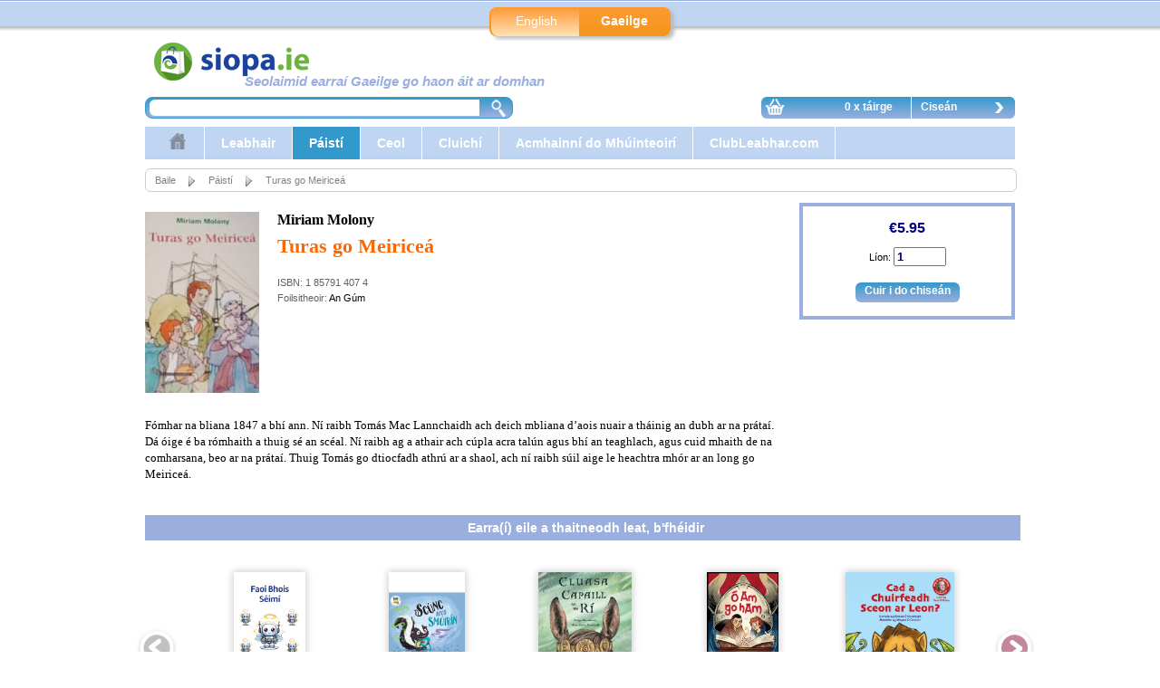

--- FILE ---
content_type: text/html; charset=utf-8
request_url: https://www.siopa.ie/ga/s-3-paisti/i-1569-turas_go_meiricea/i.aspx?ID=1569
body_size: 7891
content:

<!DOCTYPE html PUBLIC "-//W3C//DTD XHTML 1.0 Strict//EN" "http://www.w3.org/TR/xhtml1/DTD/xhtml1-strict.dtd">

<html>
<head>
	<title>Siopa.ie - Turas go Meiriceá</title>
    	<meta name="Author" content="Gaelchultúr" />
	<meta name="description" content="Gaelchultúr provides Irish language courses and learning resources of the highest quality, aimed at those with an interest in Irish worldwide. Cuireann Gaelchultúr cúrsaí agus acmhainní foghlama Gaeilge ar an gcaighdeán is airde ar fáil, atá dírithe ar dhaoine fásta ar fud na cruinne a bhfuil spéis acu sa teanga." />
	<meta name="keywords" content="Turas go Meiriceá, Miriam Molony, 1 85791 407 4" />
	<meta name="robots" content="NOODP" />

	
	<meta property="og:title" content="Turas go Meiriceá">
	<meta property="og:type" content="website">
    <meta property="og:description" content="Turas go Meiriceá">
    <meta property="og:url" content="https://www.siopa.ie/ga/s-3-paisti/i-1569-turas_go_meiricea/i.aspx?ID=1569">
    <meta property="og:image" content="https://www.siopa.ie/media/items/an-gum-turas-go-meiricea.jpg">
    <meta property="product:brand" content="">
    <meta property="product:availability" content="in stock">
    <meta property="product:condition" content="new">
    <meta property="product:price:amount" content="5.95">
    <meta property="product:price:currency" content="EUR">
    <meta property="product:retailer_item_id" content="1569">
    <meta property="product:item_group_id" content="1569">
    <meta property='fb:app_id' content='428426618298858' />
	
	<link rel="stylesheet" type="text/css" href="/css/sectionmenu.css" />
	<link rel="stylesheet" type="text/css" href="/css/basket.css" />
	<link rel="stylesheet" type="text/css" href="/css/gaelchultur.css" />
	<link rel="stylesheet" type="text/css" href="/css/siopa.css?lch=2019_08_21" />
	<link rel="stylesheet" type="text/css" href="/css/ui-lightness/jquery-ui-1.10.2.custom.css" />
	<link rel="stylesheet" type="text/css" href="/css/autocomplete.css" />
	<link rel="stylesheet" type="text/css" href="/css/alerts.css" />
    
	<script type="text/javascript" language="javascript" src="/js/jquery-1.9.1.js"></script>
	<script type="text/javascript" language="javascript" src="/js/jquery.carouFredSel-6.2.0-packed.js"></script>
	<script type="text/javascript" language="javascript" src="/js/jquery-ui-1.10.2.custom.js"></script>
	<script type="text/javascript" language="javascript" src="/js/jquery.ui.autocomplete.accentFolding.js"></script>
	<script type="text/javascript" language="javascript" src="/js/autocomplete.js"></script>
	<script type="text/javascript" language="javascript" src="/js/gaelchultur.js"></script>
    <script type="text/javascript" src="/Media/Video/jwplayer/jwplayer.js"></script> 


	
    <link rel="icon" href="/Gaelchultur.ico" />
    
    
<!-- Google Tag Manager -->

<script>(function(w,d,s,l,i){w[l]=w[l]||[];w[l].push({'gtm.start':
new Date().getTime(),event:'gtm.js'});var f=d.getElementsByTagName(s)[0],
j=d.createElement(s),dl=l!='dataLayer'?'&l='+l:'';j.async=true;j.src=
'https://www.googletagmanager.com/gtm.js?id='+i+dl;f.parentNode.insertBefore(j,f);
})(window,document,'script','dataLayer','GTM-WDB63K5');</script>

<!-- End Google Tag Manager -->

    <script type="text/javascript">
$(document).ready(function() {

    $("#foo1").carouFredSel({
        auto: false,
        circular: false,
        infinite: false,
        prev: "#foo1_prev",
        next: "#foo1_next"
    });



});

    </script>
</head>

<body>


<!-- Google Tag Manager (noscript) -->

<noscript><iframe src="https://www.googletagmanager.com/ns.html?id=GTM-WDB63K5"
height="0" width="0" style="display:none;visibility:hidden"></iframe></noscript>

<!-- End Google Tag Manager (noscript) -->



<div id="siteswapper">
    <div id="innerbox">
<div id="langswappernew">
	<a href="/ChangeLang.aspx?url=/ga/s-3-paisti/i-1569-turas_go_meiricea/i.aspx?ID=1569">English</a>
	<a class="right current" href="/ChangeLang.aspx?url=/ga/s-3-paisti/i-1569-turas_go_meiricea/i.aspx?ID=1569">Gaeilge</a>
</div>
    </div>
</div>


<div id="envelope">

<div id="header">
	<div id="pagelogo">
    <a href="/Default.aspx"><img alt="Siopa.ie" src="/Nabytek/siopa_logo.png" width="300" height="45" /></a>
	    <div class="motto">Seolaimid earraí Gaeilge go haon áit ar domhan</div>
</div>

	<div id="search-bar">
    <form id="frmSearch" method="post" target="_self" onSubmit="return searchbarsubmit();">
    <input type="hidden" id="search_result" name="search_result" value="" />
    <input type="hidden" id="selectedLanguage" name="selectedLanguage" value="GA" />
    <div class="ui-widget">
        <input type="text" id="search_products" name="search_products" />
        <a href="#"  onclick="javascript:searchbarsubmit();" class="lupa-link"><span class="lupa-icon"></span></a>
    </div>
    </form>
</div>

    
	<div id="userspace"></div>
	<div id="basket-small" onmouseover="showBasket();" onmouseout="hideBasket();">
	    <div id="show-basket" class="basket-contents"><span class="basket-icon"></span> 0 x táirge</div>
	    <a href="/ga/ShoppingBasket.aspx" class="basket-link">Ciseán <span class="go-on-icon"></span></a>
		<div id="basket-overflow"><div class="empty">Tá do chiseán siopadóireachta folamh.</div>
</div>
	</div>
</div>

<div id="sectionmenu"><ul id="nav">
<li><a href="/." alt="Baile"><div class="category-icon"><img src="/Media/Categories/53-house.png" alt="Baile"></div></a></li>
<li><a href="/ga/s-1-leabhair/s.aspx" alt="Leabhair">Leabhair </a>
<div class="submenu twocolumns">
 <div class="floatlefttwo">
    <ul>
<li><a href="/ga/s-1-leabhair/c-11-aistriuchan/c.aspx" alt="Aistriúchán">Aistriúchán</a></li>
<li><a href="/ga/s-1-leabhair/c-37-bealoideas__seanfhocail/c.aspx" alt="Béaloideas & Seanfhocail">Béaloideas & Seanfhocail</a></li>
<li><a href="/ga/s-1-leabhair/c-63-bearta/c.aspx" alt="Bearta">Bearta</a></li>
<li><a href="/ga/s-1-leabhair/c-10-beathaisneisi/c.aspx" alt="Beathaisnéisí">Beathaisnéisí</a></li>
<li><a href="/ga/s-1-leabhair/c-3-bunscoil/c.aspx" alt="Bunscoil">Bunscoil</a></li>
<li><a href="/ga/s-1-leabhair/c-35-ceol/c.aspx" alt="Ceol">Ceol</a></li>
<li><a href="/ga/s-1-leabhair/c-44-closleabhair/c.aspx" alt="Closleabhair">Closleabhair</a></li>
<li><a href="/ga/s-1-leabhair/c-13-datheangach/c.aspx" alt="Dátheangach">Dátheangach</a></li>
<li><a href="/ga/s-1-leabhair/c-36-dramaiocht/c.aspx" alt="Drámaíocht">Drámaíocht</a></li>
<li><a href="/ga/s-1-leabhair/c-6-ficsean/c.aspx" alt="Ficsean">Ficsean</a></li>
</ul><ul class="floatright">
<li><a href="/ga/s-1-leabhair/c-14-filiocht/c.aspx" alt="Filíocht">Filíocht</a></li>
<li><a href="/ga/s-1-leabhair/c-5-focloiri/c.aspx" alt="Foclóirí">Foclóirí</a></li>
<li><a href="/ga/s-1-leabhair/c-4-foghlaimeoiri_fasta/c.aspx" alt="Foghlaimeoirí Fásta">Foghlaimeoirí Fásta</a></li>
<li><a href="/ga/s-1-leabhair/c-45-gaelchultur/c.aspx" alt="Gaelchultúr">Gaelchultúr</a></li>
<li><a href="/ga/s-1-leabhair/c-42-gearrscealta/c.aspx" alt="Gearrscéalta">Gearrscéalta</a></li>
<li><a href="/ga/s-1-leabhair/c-69-irisleabhair/c.aspx" alt="Irisleabhair">Irisleabhair</a></li>
<li><a href="/ga/s-1-leabhair/c-68-leabhair_notai/c.aspx" alt="Leabhair nótaí">Leabhair nótaí</a></li>
<li><a href="/ga/s-1-leabhair/c-16-leabhair_staire/c.aspx" alt="Leabhair Staire">Leabhair Staire</a></li>
<li><a href="/ga/s-1-leabhair/c-43-leabhair_thagartha/c.aspx" alt="Leabhair thagartha">Leabhair thagartha</a></li>
<li><a href="/ga/s-1-leabhair/c-47-leabhair_thaistil/c.aspx" alt="Leabhair Thaistil">Leabhair Thaistil</a></li>
<li><a href="/ga/s-1-leabhair/c-15-litriocht_dfhoghlaimeoiri/c.aspx" alt="Litríocht d’Fhoghlaimeoirí">Litríocht d’Fhoghlaimeoirí</a></li>
</ul><ul class="floatright">
<li><a href="/ga/s-1-leabhair/c-38-luathleitheoireacht/c.aspx" alt="Luathléitheoireacht">Luathléitheoireacht</a></li>
<li><a href="/ga/s-1-leabhair/c-2-meanscoil/c.aspx" alt="Meánscoil">Meánscoil</a></li>
<li><a href="/ga/s-1-leabhair/c-9-neamhfhicsean_/c.aspx" alt="Neamhfhicsean ">Neamhfhicsean </a></li>
<li><a href="/ga/s-1-leabhair/c-1-ollscoil/c.aspx" alt="Ollscoil">Ollscoil</a></li>
    </ul>
 </div>
 <div class="specialbox"><div class="title">Leabhar na Míosa</div><div class="box">
<div class="covershot">
<a href="/ga/s-1-leabhair/i-27-gaeilge_gan_stro_-_lower_intermediate_level/i.aspx?ID=27"><img src="/Media/items/lists/gaeilgeganstrolil.png" alt="Gaeilge gan Stró! - Lower Intermediate Level" /></a></div>
<div class="bookinfo"><div class="booktitle ellipsis"><a class="booktitle" href="/ga/s-1-leabhair/i-27-gaeilge_gan_stro_-_lower_intermediate_level/i.aspx?ID=27">Gaeilge gan Stró! - Lower Intermediate Level</a></div><div class="author">Éamonn Ó Dónaill</div>
</div>
<div class="rrp"> </div>
<div class="price">€39.95</div> <div class="discount"> </div>
<form class="buy" action="/BasketAdd.aspx" method="post" id="frmAddItemToBasket27"><input type="hidden" name="itemID" value="27" /><input type="hidden" name="idLanguage" value="GA" /><input type="hidden" name="quantity" value="1" /><input class="buy-button" type="submit" value="Cuir i do chiseán" /></form></div>
</div>
</div>
</li>
<li class="current"><a href="/ga/s-3-paisti/s.aspx" alt="Páistí" class="current">Páistí </a>
<div class="submenu">
 <div class="floatleft">
    <ul>
<li class="current"><a href="/ga/s-3-paisti/c-56-breagain/c.aspx" alt="Bréagáin" class="current">Bréagáin</a></li>
<li class="current"><a href="/ga/s-3-paisti/c-20-ceol/c.aspx" alt="Ceol" class="current">Ceol</a></li>
<li class="current"><a href="/ga/s-3-paisti/c-17-cluichi/c.aspx" alt="Cluichí" class="current">Cluichí</a></li>
<li class="current"><a href="/ga/s-3-paisti/c-19-coimici/c.aspx" alt="Coimicí" class="current">Coimicí</a></li>
<li class="current"><a href="/ga/s-3-paisti/c-18-leabhair/c.aspx" alt="Leabhair" class="current">Leabhair</a></li>
    </ul>
 </div>
 <div class="specialbox"><div class="title">Is mó tóir</div><div class="box">
<div class="covershot">
<a href="/ga/s-3-paisti/i-548-bran_amuigh_ag_siul/i.aspx?ID=548"><img src="/Media/items/lists/Bran_amuigh_ag_siul_m.png" alt="Bran Amuigh ag Siúl" /></a></div>
<div class="bookinfo"><div class="booktitle ellipsis"><a class="booktitle" href="/ga/s-3-paisti/i-548-bran_amuigh_ag_siul/i.aspx?ID=548">Bran Amuigh ag Siúl</a></div><div class="author">Eric Hill</div>
</div>
<div class="rrp"> </div>
<div class="price">€6.95</div> <div class="discount"> </div>
<form class="buy" action="/BasketAdd.aspx" method="post" id="frmAddItemToBasket548"><input type="hidden" name="itemID" value="548" /><input type="hidden" name="idLanguage" value="GA" /><input type="hidden" name="quantity" value="1" /><input class="buy-button" type="submit" value="Cuir i do chiseán" /></form></div>
</div>
</div>
</li>
<li><a href="/ga/s-5-ceol/s.aspx" alt="Ceol">Ceol </a>
<div class="submenu">
 <div class="floatleft">
    <ul>
<li><a href="/ga/s-5-ceol/c-24-ceol_nua-aimseartha/c.aspx" alt="Ceol Nua-aimseartha">Ceol Nua-aimseartha</a></li>
<li><a href="/ga/s-5-ceol/c-22-ceol_traidisiunta/c.aspx" alt="Ceol Traidisiúnta">Ceol Traidisiúnta</a></li>
    </ul>
 </div>
 <div class="specialbox"><div class="title">Dlúthdhiosca na Míosa</div><div class="box">
<div class="covershot">
<a href="/ga/s-5-ceol/i-61-amhran_is_fiche_eile_cd-rom__cd/i.aspx?ID=61"><img src="/Media/items/lists/amhranisficheeile.png" alt="Amhrán is Fiche Eile (CD-ROM / CD)" /></a></div>
<div class="bookinfo"><div class="booktitle ellipsis"><a class="booktitle" href="/ga/s-5-ceol/i-61-amhran_is_fiche_eile_cd-rom__cd/i.aspx?ID=61">Amhrán is Fiche Eile (CD-ROM / CD)</a></div><div class="author"></div>
</div>
<div class="rrp"> </div>
<div class="price">€30.00</div> <div class="discount"> </div>
<form class="buy" action="/BasketAdd.aspx" method="post" id="frmAddItemToBasket61"><input type="hidden" name="itemID" value="61" /><input type="hidden" name="idLanguage" value="GA" /><input type="hidden" name="quantity" value="1" /><input class="buy-button" type="submit" value="Cuir i do chiseán" /></form></div>
</div>
</div>
</li>
<li><a href="/ga/s-7-cluichi/s.aspx" alt="Cluichí">Cluichí </a>
<div class="submenu">
 <div class="floatleft">
    <ul>
<li><a href="/ga/s-7-cluichi/c-30-cluichi_clair/c.aspx" alt="Cluichí Cláir">Cluichí Cláir</a></li>
    </ul>
 </div>
 <div class="specialbox"><div class="title">An-spraíúil!</div><div class="box">
<div class="covershot">
<a href="/ga/s-7-cluichi/i-954-monopoly_as_gaeilge/i.aspx?ID=954"><img src="/Media/items/lists/monopoly.png" alt="Monopoly as Gaeilge" /></a></div>
<div class="bookinfo"><div class="booktitle ellipsis"><a class="booktitle" href="/ga/s-7-cluichi/i-954-monopoly_as_gaeilge/i.aspx?ID=954">Monopoly as Gaeilge</a></div><div class="author"> Glór na nGael</div>
</div>
<div class="rrp"> </div>
<div class="price">€50.00</div> <div class="discount"> </div>
<form class="buy" action="/BasketAdd.aspx" method="post" id="frmAddItemToBasket954"><input type="hidden" name="itemID" value="954" /><input type="hidden" name="idLanguage" value="GA" /><input type="hidden" name="quantity" value="1" /><input class="buy-button" type="submit" value="Cuir i do chiseán" /></form></div>
</div>
</div>
</li>
<li><a href="/ga/s-9-acmhainni_do_mhuinteoiri/s.aspx" alt="Acmhainní do Mhúinteoirí">Acmhainní do Mhúinteoirí </a>
<div class="submenu">
 <div class="floatleft">
    <ul>
<li><a href="/ga/s-9-acmhainni_do_mhuinteoiri/c-31-acmhainni_foghlama/c.aspx" alt="Acmhainní Foghlama">Acmhainní Foghlama</a></li>
    </ul>
 </div>
 <div class="specialbox"><div class="title">Acmhainn iontach</div><div class="box">
<div class="covershot">
<a href="/ga/s-9-acmhainni_do_mhuinteoiri/i-637-gniomhaiochtai_gasta/i.aspx?ID=637"><img src="/Media/items/lists/gg.png" alt="Gníomhaíochtaí Gasta" /></a></div>
<div class="bookinfo"><div class="booktitle ellipsis"><a class="booktitle" href="/ga/s-9-acmhainni_do_mhuinteoiri/i-637-gniomhaiochtai_gasta/i.aspx?ID=637">Gníomhaíochtaí Gasta</a></div><div class="author">Siobhán  Patten</div>
</div>
<div class="rrp"> </div>
<div class="price">€34.95</div> <div class="discount"> </div>
<form class="buy" action="/BasketAdd.aspx" method="post" id="frmAddItemToBasket637"><input type="hidden" name="itemID" value="637" /><input type="hidden" name="idLanguage" value="GA" /><input type="hidden" name="quantity" value="1" /><input class="buy-button" type="submit" value="Cuir i do chiseán" /></form></div>
</div>
</div>
</li>
<li><a href="/ga/s-10-clubleabhar.com/s.aspx" alt="ClubLeabhar.com">ClubLeabhar.com </a>
<div class="submenu twocolumns">
 <div class="floatlefttwo">
    <ul>
<li><a href="/ga/s-10-clubleabhar.com/c-12-clubleabhar.com/c.aspx" alt="ClubLeabhar.com">ClubLeabhar.com</a></li>
<li><a href="/ga/s-10-clubleabhar.com/c-55-earrach_2012/c.aspx" alt="Earrach 2012">Earrach 2012</a></li>
<li><a href="/ga/s-10-clubleabhar.com/c-53-earrach_2013/c.aspx" alt="Earrach 2013">Earrach 2013</a></li>
<li><a href="/ga/s-10-clubleabhar.com/c-51-earrach_2014/c.aspx" alt="Earrach 2014">Earrach 2014</a></li>
<li><a href="/ga/s-10-clubleabhar.com/c-49-earrach_2015/c.aspx" alt="Earrach 2015">Earrach 2015</a></li>
<li><a href="/ga/s-10-clubleabhar.com/c-57-earrach_2016/c.aspx" alt="Earrach 2016">Earrach 2016</a></li>
<li><a href="/ga/s-10-clubleabhar.com/c-61-earrach_2017/c.aspx" alt="Earrach 2017">Earrach 2017</a></li>
<li><a href="/ga/s-10-clubleabhar.com/c-67-earrach_2018/c.aspx" alt="Earrach 2018">Earrach 2018</a></li>
<li><a href="/ga/s-10-clubleabhar.com/c-72-earrach_2019/c.aspx" alt="Earrach 2019">Earrach 2019</a></li>
<li><a href="/ga/s-10-clubleabhar.com/c-75-earrach_2020/c.aspx" alt="Earrach 2020">Earrach 2020</a></li>
</ul><ul class="floatright">
<li><a href="/ga/s-10-clubleabhar.com/c-77-earrach_2021/c.aspx" alt="Earrach 2021">Earrach 2021</a></li>
<li><a href="/ga/s-10-clubleabhar.com/c-79-earrach_2022/c.aspx" alt="Earrach 2022">Earrach 2022</a></li>
<li><a href="/ga/s-10-clubleabhar.com/c-81-earrach_2023/c.aspx" alt="Earrach 2023">Earrach 2023</a></li>
<li><a href="/ga/s-10-clubleabhar.com/c-84-earrach_2024/c.aspx" alt="Earrach 2024">Earrach 2024</a></li>
<li><a href="/ga/s-10-clubleabhar.com/c-54-fomhar_2012/c.aspx" alt="Fómhar 2012">Fómhar 2012</a></li>
<li><a href="/ga/s-10-clubleabhar.com/c-52-fomhar_2013/c.aspx" alt="Fómhar 2013">Fómhar 2013</a></li>
<li><a href="/ga/s-10-clubleabhar.com/c-50-fomhar_2014/c.aspx" alt="Fómhar 2014">Fómhar 2014</a></li>
<li><a href="/ga/s-10-clubleabhar.com/c-48-fomhar_2015/c.aspx" alt="Fómhar 2015">Fómhar 2015</a></li>
<li><a href="/ga/s-10-clubleabhar.com/c-60-fomhar_2016/c.aspx" alt="Fómhar 2016">Fómhar 2016</a></li>
<li><a href="/ga/s-10-clubleabhar.com/c-66-fomhar_2017/c.aspx" alt="Fómhar 2017">Fómhar 2017</a></li>
<li><a href="/ga/s-10-clubleabhar.com/c-71-fomhar_2018/c.aspx" alt="Fómhar 2018">Fómhar 2018</a></li>
</ul><ul class="floatright">
<li><a href="/ga/s-10-clubleabhar.com/c-74-fomhar_2019/c.aspx" alt="Fómhar 2019">Fómhar 2019</a></li>
<li><a href="/ga/s-10-clubleabhar.com/c-76-fomhar_2020/c.aspx" alt="Fómhar 2020">Fómhar 2020</a></li>
<li><a href="/ga/s-10-clubleabhar.com/c-78-fomhar_2021/c.aspx" alt="Fómhar 2021">Fómhar 2021</a></li>
<li><a href="/ga/s-10-clubleabhar.com/c-80-fomhar_2022/c.aspx" alt="Fómhar 2022">Fómhar 2022</a></li>
<li><a href="/ga/s-10-clubleabhar.com/c-82-fomhar_2023/c.aspx" alt="Fómhar 2023">Fómhar 2023</a></li>
<li><a href="/ga/s-10-clubleabhar.com/c-85-fomhar_2024/c.aspx" alt="Fómhar 2024">Fómhar 2024</a></li>
    </ul>
 </div>
 <div class="specialbox"><div class="title"></div><div class="box">
<div class="covershot">
<a href="/ga/s-10-clubleabhar.com/i-2307-clubleabhar.com_-_fomhar_2025/i.aspx?ID=2307"><img src="/Media/items/lists/fomhar-clubleabhar-2025.jpg" alt="ClubLeabhar.com - Fómhar 2025" /></a></div>
<div class="bookinfo"><div class="booktitle ellipsis"><a class="booktitle" href="/ga/s-10-clubleabhar.com/i-2307-clubleabhar.com_-_fomhar_2025/i.aspx?ID=2307">ClubLeabhar.com - Fómhar 2025</a></div><div class="author"></div>
</div>
<div class="rrp"> </div>
<div class="price">€45.95</div> <div class="discount"> </div>
<form class="buy" action="/BasketAdd.aspx" method="post" id="frmAddItemToBasket2307"><input type="hidden" name="itemID" value="2307" /><input type="hidden" name="idLanguage" value="GA" /><input type="hidden" name="quantity" value="1" /><input class="buy-button" type="submit" value="Cuir i do chiseán" /></form></div>
</div>
</div>
</li>
</ul>
</div>

<div id="body">

	<div id="invelope">

        <ol id="navigation-bar">
            <li><a href="/.">Baile</a></li>
            <li class="with_icon"><a href="/ga/s-3-paisti/s.aspx">Páistí</a></li>
            
            <li class="with_icon">Turas go Meiriceá</li>
        </ol>

		<div id="contentcolumn" style="margin-left: 0px; padding-left: 0px;">

        
        

   	    <div id="right-column">
   	        <div id="item-basket-box">
<div class="price">€5.95</div> <form class="buy" action="/BasketAdd.aspx" method="post" id="frmAddItemToBasket1569"><input type="hidden" name="itemID" value="1569" /><input type="hidden" name="idLanguage" value="GA" /><div class="quantity">Líon: <input name="quantity" value="1" /></div><input class="buy-button" type="submit" value="Cuir i do chiseán" /></form></div>


   	        
        </div>
   	    
   	    <div class="bookDetails"><div class="covershot"><img class="covershot" src="/Media/items/an-gum-turas-go-meiricea.jpg" alt="Turas go Meiriceá" /></div>
<div class="author"><a href="/ga/u-493-miriam_molony/u.aspx?id=493&lang=GA">Miriam Molony</a></div>
<div class="title">Turas go Meiriceá</div>
<div class="item-detail">ISBN: 1 85791 407 4</div>
<div class="item-detail">Foilsitheoir: <a href="/ga/f-8-an_gum/f.aspx?id=8">An Gúm</a></div>


        <div class="blurb"><p>Fómhar na bliana 1847 a bhí ann. Ní raibh Tomás Mac Lannchaidh ach deich mbliana d’aois nuair a tháinig an dubh ar na prátaí. Dá óige é ba rómhaith a thuig sé an scéal. Ní raibh ag a athair ach cúpla acra talún agus bhí an teaghlach, agus cuid mhaith de na comharsana, beo ar na prátaí. Thuig Tomás go dtiocfadh athrú ar a shaol, ach ní raibh súil aige le heachtra mhór ar an long go Meiriceá.</p>

</div>
</div>

        
        
            <div id="like-list"><h2>Earra(í) eile a thaitneodh leat, b'fhéidir</h2>
            
<div class="item_carousel">
	<div id="foo1">

	        
		        <div class="item"><div class="box">
<div class="covershot">
<a href="/ga/s-3-paisti/i-2310-faoi_bhois_seimi/i.aspx?ID=2310"><img src="/Media/items/lists/Faoi_Bhois_an_Bhoit_Seimi_Cover__front.jpg" alt="Faoi Bhois Séimí" /></a></div>
<div class="bookinfo"><div class="booktitle ellipsis"><a class="booktitle" href="/ga/s-3-paisti/i-2310-faoi_bhois_seimi/i.aspx?ID=2310">Faoi Bhois Séimí</a></div><div class="author">Síle Ní Dhonnabháin-Mhuirthile</div>
</div>
<div class="rrp"> </div>
<div class="price">€10.00</div> <div class="discount"> </div>
<form class="buy" action="/BasketAdd.aspx" method="post" id="frmAddItemToBasket2310"><input type="hidden" name="itemID" value="2310" /><input type="hidden" name="idLanguage" value="GA" /><input type="hidden" name="quantity" value="1" /><input class="buy-button" type="submit" value="Cuir i do chiseán" /></form></div>
</div>
	        
		        <div class="item"><div class="box">
<div class="covershot">
<a href="/ga/s-3-paisti/i-2300-scunc_agus_smuirin/i.aspx?ID=2300"><img src="/Media/items/lists/Scunc.jpg" alt="Scúnc agus Smúirín" /></a></div>
<div class="bookinfo"><div class="booktitle ellipsis"><a class="booktitle" href="/ga/s-3-paisti/i-2300-scunc_agus_smuirin/i.aspx?ID=2300">Scúnc agus Smúirín</a></div><div class="author"></div>
</div>
<div class="rrp"> </div>
<div class="price">€9.95</div> <div class="discount"> </div>
<form class="buy" action="/BasketAdd.aspx" method="post" id="frmAddItemToBasket2300"><input type="hidden" name="itemID" value="2300" /><input type="hidden" name="idLanguage" value="GA" /><input type="hidden" name="quantity" value="1" /><input class="buy-button" type="submit" value="Cuir i do chiseán" /></form></div>
</div>
	        
		        <div class="item"><div class="box">
<div class="covershot">
<a href="/ga/s-3-paisti/i-2210-cluasa_capaill_ar_an_ri/i.aspx?ID=2210"><img src="/Media/items/lists/9781910945605-1102x1560w2.jpg" alt="Cluasa Capaill ar an Rí" /></a></div>
<div class="bookinfo"><div class="booktitle ellipsis"><a class="booktitle" href="/ga/s-3-paisti/i-2210-cluasa_capaill_ar_an_ri/i.aspx?ID=2210">Cluasa Capaill ar an Rí</a></div><div class="author">Bridget Bhreathnach</div>
</div>
<div class="rrp"> </div>
<div class="price">€14.95</div> <div class="discount"> </div>
<form class="buy" action="/BasketAdd.aspx" method="post" id="frmAddItemToBasket2210"><input type="hidden" name="itemID" value="2210" /><input type="hidden" name="idLanguage" value="GA" /><input type="hidden" name="quantity" value="1" /><input class="buy-button" type="submit" value="Cuir i do chiseán" /></form></div>
</div>
	        
		        <div class="item"><div class="box">
<div class="covershot">
<a href="/ga/s-3-paisti/i-2209-o_am_go_ham/i.aspx?ID=2209"><img src="/Media/items/lists/210917oamgoham.jpg" alt="Ó Am go hAm" /></a></div>
<div class="bookinfo"><div class="booktitle ellipsis"><a class="booktitle" href="/ga/s-3-paisti/i-2209-o_am_go_ham/i.aspx?ID=2209">Ó Am go hAm</a></div><div class="author">Patricia Forde</div>
</div>
<div class="rrp"> </div>
<div class="price">€8.95</div> <div class="discount"> </div>
<form class="buy" action="/BasketAdd.aspx" method="post" id="frmAddItemToBasket2209"><input type="hidden" name="itemID" value="2209" /><input type="hidden" name="idLanguage" value="GA" /><input type="hidden" name="quantity" value="1" /><input class="buy-button" type="submit" value="Cuir i do chiseán" /></form></div>
</div>
	        
		        <div class="item"><div class="box">
<div class="covershot">
<a href="/ga/s-3-paisti/i-2208-cad_a_chuirfeadh_sceon_ar_leon/i.aspx?ID=2208"><img src="/Media/items/lists/artworks-yhOwr7cjTTBlQZQv-fyFZvg-t240x240.jpg" alt="CAD A CHUIRFEADH SCEON AR LEON?" /></a></div>
<div class="bookinfo"><div class="booktitle ellipsis"><a class="booktitle" href="/ga/s-3-paisti/i-2208-cad_a_chuirfeadh_sceon_ar_leon/i.aspx?ID=2208">CAD A CHUIRFEADH SCEON AR LEON?</a></div><div class="author"></div>
</div>
<div class="rrp"> </div>
<div class="price">€10.00</div> <div class="discount"> </div>
<form class="buy" action="/BasketAdd.aspx" method="post" id="frmAddItemToBasket2208"><input type="hidden" name="itemID" value="2208" /><input type="hidden" name="idLanguage" value="GA" /><input type="hidden" name="quantity" value="1" /><input class="buy-button" type="submit" value="Cuir i do chiseán" /></form></div>
</div>
	        
		        <div class="item"><div class="box">
<div class="covershot">
<a href="/ga/s-3-paisti/i-2207-rita_agus_an_dragun/i.aspx?ID=2207"><img src="/Media/items/lists/ritaagusandragun.jpg" alt="Rita agus an Dragún" /></a></div>
<div class="bookinfo"><div class="booktitle ellipsis"><a class="booktitle" href="/ga/s-3-paisti/i-2207-rita_agus_an_dragun/i.aspx?ID=2207">Rita agus an Dragún</a></div><div class="author">Máire Zepf</div>
</div>
<div class="rrp"> </div>
<div class="price">€10.00</div> <div class="discount"> </div>
<form class="buy" action="/BasketAdd.aspx" method="post" id="frmAddItemToBasket2207"><input type="hidden" name="itemID" value="2207" /><input type="hidden" name="idLanguage" value="GA" /><input type="hidden" name="quantity" value="1" /><input class="buy-button" type="submit" value="Cuir i do chiseán" /></form></div>
</div>
	        
		        <div class="item"><div class="box">
<div class="covershot">
<a href="/ga/s-3-paisti/i-2206-rita_agus_an_tsiog_mhaith/i.aspx?ID=2206"><img src="/Media/items/lists/ritaagusantsiogmhaith.jpg" alt="Rita agus an tSióg Mhaith" /></a></div>
<div class="bookinfo"><div class="booktitle ellipsis"><a class="booktitle" href="/ga/s-3-paisti/i-2206-rita_agus_an_tsiog_mhaith/i.aspx?ID=2206">Rita agus an tSióg Mhaith</a></div><div class="author">Máire Zepf</div>
</div>
<div class="rrp"> </div>
<div class="price">€10.00</div> <div class="discount"> </div>
<form class="buy" action="/BasketAdd.aspx" method="post" id="frmAddItemToBasket2206"><input type="hidden" name="itemID" value="2206" /><input type="hidden" name="idLanguage" value="GA" /><input type="hidden" name="quantity" value="1" /><input class="buy-button" type="submit" value="Cuir i do chiseán" /></form></div>
</div>
	        
		        <div class="item"><div class="box">
<div class="covershot">
<a href="/ga/s-3-paisti/i-2205-rita_agus_an_ninja/i.aspx?ID=2205"><img src="/Media/items/lists/2020-06-01.jpg" alt="RITA AGUS AN NINJA" /></a></div>
<div class="bookinfo"><div class="booktitle ellipsis"><a class="booktitle" href="/ga/s-3-paisti/i-2205-rita_agus_an_ninja/i.aspx?ID=2205">RITA AGUS AN NINJA</a></div><div class="author">Máire Zepf</div>
</div>
<div class="rrp"> </div>
<div class="price">€10.00</div> <div class="discount"> </div>
<form class="buy" action="/BasketAdd.aspx" method="post" id="frmAddItemToBasket2205"><input type="hidden" name="itemID" value="2205" /><input type="hidden" name="idLanguage" value="GA" /><input type="hidden" name="quantity" value="1" /><input class="buy-button" type="submit" value="Cuir i do chiseán" /></form></div>
</div>
	        
		        <div class="item"><div class="box">
<div class="covershot">
<a href="/ga/s-3-paisti/i-2197-vroom-town_-_eachtra_tim_the_tipper_i_gcaireal_quentin/i.aspx?ID=2197"><img src="/Media/items/lists/Tim_book_irish.jpg" alt="VROOM-TOWN - Eachtra Tim The Tipper i gCairéal Quentin" /></a></div>
<div class="bookinfo"><div class="booktitle ellipsis"><a class="booktitle" href="/ga/s-3-paisti/i-2197-vroom-town_-_eachtra_tim_the_tipper_i_gcaireal_quentin/i.aspx?ID=2197">VROOM-TOWN - Eachtra Tim The Tipper i gCairéal Quentin</a></div><div class="author"></div>
</div>
<div class="rrp"> </div>
<div class="price">€10.00</div> <div class="discount"> </div>
<form class="buy" action="/BasketAdd.aspx" method="post" id="frmAddItemToBasket2197"><input type="hidden" name="itemID" value="2197" /><input type="hidden" name="idLanguage" value="GA" /><input type="hidden" name="quantity" value="1" /><input class="buy-button" type="submit" value="Cuir i do chiseán" /></form></div>
</div>
	        
		        <div class="item"><div class="box">
<div class="covershot">
<a href="/ga/s-3-paisti/i-2196-vroom-town_-_eachtra_terry_the_terrible_ag_cur_gach_rud_bunoscionn/i.aspx?ID=2196"><img src="/Media/items/lists/Terry_book_irish-768x598.jpg" alt="VROOM-TOWN - Eachtra Terry the Terrible ag Cur Gach Rud Bunoscionn" /></a></div>
<div class="bookinfo"><div class="booktitle ellipsis"><a class="booktitle" href="/ga/s-3-paisti/i-2196-vroom-town_-_eachtra_terry_the_terrible_ag_cur_gach_rud_bunoscionn/i.aspx?ID=2196">VROOM-TOWN - Eachtra Terry the Terrible ag Cur Gach Rud Bunoscionn</a></div><div class="author"></div>
</div>
<div class="rrp"> </div>
<div class="price">€10.00</div> <div class="discount"> </div>
<form class="buy" action="/BasketAdd.aspx" method="post" id="frmAddItemToBasket2196"><input type="hidden" name="itemID" value="2196" /><input type="hidden" name="idLanguage" value="GA" /><input type="hidden" name="quantity" value="1" /><input class="buy-button" type="submit" value="Cuir i do chiseán" /></form></div>
</div>
	        
	</div>
	<div class="clearfix"></div>
	<a class="prev" id="foo1_prev" href="#"><span>prev</span></a>
	<a class="next" id="foo1_next" href="#"><span>next</span></a>
</div>            
	        </div>
        
        
 
    	<!--%=this.item.getHTMLBottom(this.idLanguage)%-->
       
		</div>

	    <div style="clear: both;">&nbsp;</div>
		
	</div>
</div> <!--end invelope and body-->

<div id="footer">		<a class="logo" href="http://www.gaelchultur.com/"><img src="/Nabytek/Gaelchultur_Logo_BW_200x40.png" width="200" height="40" alt="Gaelchultúr" /></a><p><strong>Cóipcheart © 2021 Gaelchultúr Teoranta</strong></p>

<p>Gaelchultúr Teoranta, 11 Sráid an Chláraigh, Baile Átha Cliath 2, Éire
<br/>Uimhreacha gutháin: (01) 484 5220
<br/><a href="mailto:eolas@siopa.ie">Seol ríomhphost chugainn</a></p>

<p><a href="/ga/tearmai.aspx">Téarmaí & Coinníollacha</a></p>

<p><a href="/ga/polasai_priobhaideachais.aspx">Ráiteas Príobháideachais Sonraí ó Ghaelchultúr</a></p>

</div>
<div id="corners_bottom"></div>

</div> <!--end envelope-->

</body>
</html>